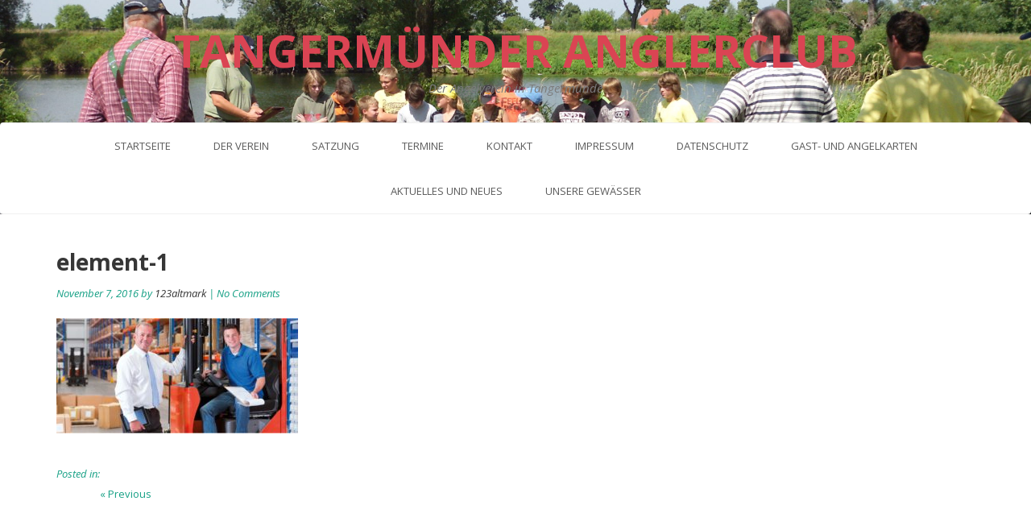

--- FILE ---
content_type: text/html; charset=UTF-8
request_url: https://www.tangermuender-anglerclub.de/element-1/
body_size: 5317
content:
<!DOCTYPE html>
<html lang="de">
<head>
<meta charset="UTF-8" />
<meta name="viewport" content="width=device-width, initial-scale=1">
<link rel="profile" href="http://gmpg.org/xfn/11" />
<link rel="pingback" href="https://www.tangermuender-anglerclub.de/xmlrpc.php" />
<title>element-1 &#8211; Tangermünder Anglerclub</title>
<link rel='dns-prefetch' href='//secure.gravatar.com' />
<link rel='dns-prefetch' href='//fonts.googleapis.com' />
<link rel='dns-prefetch' href='//s.w.org' />
<link rel='dns-prefetch' href='//v0.wordpress.com' />
<link rel="alternate" type="application/rss+xml" title="Tangermünder Anglerclub &raquo; Feed" href="https://www.tangermuender-anglerclub.de/feed/" />
<link rel="alternate" type="text/calendar" title="Tangermünder Anglerclub &raquo; iCal Feed" href="https://www.tangermuender-anglerclub.de/events/?ical=1" />
		<script type="text/javascript">
			window._wpemojiSettings = {"baseUrl":"https:\/\/s.w.org\/images\/core\/emoji\/13.0.1\/72x72\/","ext":".png","svgUrl":"https:\/\/s.w.org\/images\/core\/emoji\/13.0.1\/svg\/","svgExt":".svg","source":{"concatemoji":"https:\/\/www.tangermuender-anglerclub.de\/wp-includes\/js\/wp-emoji-release.min.js?ver=5.6.16"}};
			!function(e,a,t){var n,r,o,i=a.createElement("canvas"),p=i.getContext&&i.getContext("2d");function s(e,t){var a=String.fromCharCode;p.clearRect(0,0,i.width,i.height),p.fillText(a.apply(this,e),0,0);e=i.toDataURL();return p.clearRect(0,0,i.width,i.height),p.fillText(a.apply(this,t),0,0),e===i.toDataURL()}function c(e){var t=a.createElement("script");t.src=e,t.defer=t.type="text/javascript",a.getElementsByTagName("head")[0].appendChild(t)}for(o=Array("flag","emoji"),t.supports={everything:!0,everythingExceptFlag:!0},r=0;r<o.length;r++)t.supports[o[r]]=function(e){if(!p||!p.fillText)return!1;switch(p.textBaseline="top",p.font="600 32px Arial",e){case"flag":return s([127987,65039,8205,9895,65039],[127987,65039,8203,9895,65039])?!1:!s([55356,56826,55356,56819],[55356,56826,8203,55356,56819])&&!s([55356,57332,56128,56423,56128,56418,56128,56421,56128,56430,56128,56423,56128,56447],[55356,57332,8203,56128,56423,8203,56128,56418,8203,56128,56421,8203,56128,56430,8203,56128,56423,8203,56128,56447]);case"emoji":return!s([55357,56424,8205,55356,57212],[55357,56424,8203,55356,57212])}return!1}(o[r]),t.supports.everything=t.supports.everything&&t.supports[o[r]],"flag"!==o[r]&&(t.supports.everythingExceptFlag=t.supports.everythingExceptFlag&&t.supports[o[r]]);t.supports.everythingExceptFlag=t.supports.everythingExceptFlag&&!t.supports.flag,t.DOMReady=!1,t.readyCallback=function(){t.DOMReady=!0},t.supports.everything||(n=function(){t.readyCallback()},a.addEventListener?(a.addEventListener("DOMContentLoaded",n,!1),e.addEventListener("load",n,!1)):(e.attachEvent("onload",n),a.attachEvent("onreadystatechange",function(){"complete"===a.readyState&&t.readyCallback()})),(n=t.source||{}).concatemoji?c(n.concatemoji):n.wpemoji&&n.twemoji&&(c(n.twemoji),c(n.wpemoji)))}(window,document,window._wpemojiSettings);
		</script>
		<style type="text/css">
img.wp-smiley,
img.emoji {
	display: inline !important;
	border: none !important;
	box-shadow: none !important;
	height: 1em !important;
	width: 1em !important;
	margin: 0 .07em !important;
	vertical-align: -0.1em !important;
	background: none !important;
	padding: 0 !important;
}
</style>
	<link rel='stylesheet' id='tribe-common-skeleton-style-css'  href='https://www.tangermuender-anglerclub.de/wp-content/plugins/the-events-calendar/common/src/resources/css/common-skeleton.min.css?ver=4.12.15.1' type='text/css' media='all' />
<link rel='stylesheet' id='tribe-tooltip-css'  href='https://www.tangermuender-anglerclub.de/wp-content/plugins/the-events-calendar/common/src/resources/css/tooltip.min.css?ver=4.12.15.1' type='text/css' media='all' />
<link rel='stylesheet' id='wp-block-library-css'  href='https://www.tangermuender-anglerclub.de/wp-includes/css/dist/block-library/style.min.css?ver=5.6.16' type='text/css' media='all' />
<style id='wp-block-library-inline-css' type='text/css'>
.has-text-align-justify{text-align:justify;}
</style>
<link rel='stylesheet' id='contact-form-7-css'  href='https://www.tangermuender-anglerclub.de/wp-content/plugins/contact-form-7/includes/css/styles.css?ver=5.3.2' type='text/css' media='all' />
<link rel='stylesheet' id='bootstrap_min-css'  href='https://www.tangermuender-anglerclub.de/wp-content/themes/tribute/css/bootstrap.min.css?ver=5.6.16' type='text/css' media='all' />
<link rel='stylesheet' id='style-css'  href='https://www.tangermuender-anglerclub.de/wp-content/themes/tribute/style.css?ver=5.6.16' type='text/css' media='all' />
<link rel='stylesheet' id='responsive_css-css'  href='https://www.tangermuender-anglerclub.de/wp-content/themes/tribute/css/responsive.css?ver=5.6.16' type='text/css' media='all' />
<link rel='stylesheet' id='flexslider_css-css'  href='https://www.tangermuender-anglerclub.de/wp-content/themes/tribute/css/flexslider.css?ver=5.6.16' type='text/css' media='all' />
<link rel='stylesheet' id='font_awesome-css'  href='https://www.tangermuender-anglerclub.de/wp-content/themes/tribute/css/font-awesome.min.css?ver=5.6.16' type='text/css' media='all' />
<link rel='stylesheet' id='animate_min-css'  href='https://www.tangermuender-anglerclub.de/wp-content/themes/tribute/css/animate.min.css?ver=5.6.16' type='text/css' media='all' />
<link rel='stylesheet' id='tribute-google-fonts-css'  href='//fonts.googleapis.com/css?family=Open+Sans%3A300italic%2C400italic%2C600italic%2C700italic%2C800italic%2C400%2C300%2C600%2C700%2C800%7COswald%3A400%2C300%2C700%7CGreat+Vibes%3A&#038;subset=latin%2Clatin-ext' type='text/css' media='all' />
<link rel='stylesheet' id='jetpack_css-css'  href='https://www.tangermuender-anglerclub.de/wp-content/plugins/jetpack/css/jetpack.css?ver=9.3.5' type='text/css' media='all' />
<script type='text/javascript' src='https://www.tangermuender-anglerclub.de/wp-includes/js/jquery/jquery.min.js?ver=3.5.1' id='jquery-core-js'></script>
<script type='text/javascript' src='https://www.tangermuender-anglerclub.de/wp-includes/js/jquery/jquery-migrate.min.js?ver=3.3.2' id='jquery-migrate-js'></script>
<script type='text/javascript' src='https://www.tangermuender-anglerclub.de/wp-content/themes/tribute/js/flexslider.min.js?ver=1' id='flexslider_jquery-js'></script>
<script type='text/javascript' src='https://www.tangermuender-anglerclub.de/wp-content/themes/tribute/js/bootstrap.js?ver=1' id='bootstrap-js'></script>
<script type='text/javascript' src='https://www.tangermuender-anglerclub.de/wp-content/themes/tribute/js/wow.min.js?ver=1' id='wow_min_js-js'></script>
<!--[if lt IE 9]>
<script type='text/javascript' src='https://www.tangermuender-anglerclub.de/wp-content/themes/tribute/js/html5shiv.min.js?ver=3.7.2' id='tribute-html5-js'></script>
<![endif]-->
<!--[if lt IE 8]>
<script type='text/javascript' src='https://www.tangermuender-anglerclub.de/wp-content/themes/tribute/js/respond.min.js?ver=1.4.2' id='tribute-ie8supportofhtml5-js'></script>
<![endif]-->
<link rel="https://api.w.org/" href="https://www.tangermuender-anglerclub.de/wp-json/" /><link rel="alternate" type="application/json" href="https://www.tangermuender-anglerclub.de/wp-json/wp/v2/media/176" /><link rel="EditURI" type="application/rsd+xml" title="RSD" href="https://www.tangermuender-anglerclub.de/xmlrpc.php?rsd" />
<link rel="wlwmanifest" type="application/wlwmanifest+xml" href="https://www.tangermuender-anglerclub.de/wp-includes/wlwmanifest.xml" /> 
<meta name="generator" content="WordPress 5.6.16" />
<link rel='shortlink' href='https://wp.me/a83daT-2Q' />
<link rel="alternate" type="application/json+oembed" href="https://www.tangermuender-anglerclub.de/wp-json/oembed/1.0/embed?url=https%3A%2F%2Fwww.tangermuender-anglerclub.de%2Felement-1%2F" />
<link rel="alternate" type="text/xml+oembed" href="https://www.tangermuender-anglerclub.de/wp-json/oembed/1.0/embed?url=https%3A%2F%2Fwww.tangermuender-anglerclub.de%2Felement-1%2F&#038;format=xml" />
<meta name="tec-api-version" content="v1"><meta name="tec-api-origin" content="https://www.tangermuender-anglerclub.de"><link rel="https://theeventscalendar.com/" href="https://www.tangermuender-anglerclub.de/wp-json/tribe/events/v1/" /><style type='text/css'>img#wpstats{display:none}</style>            <style>
			                  h1 {font-size:px !important;}
								                 h2 {font-size:px !important;}
								                 h3 {font-size:px !important;}
								                 h4 {font-size:px !important;}
								                 h5 {font-size:px !important;}
								                 h5 {font-size:px !important;}
				            </style>
        	<!-- Debut customizer CSS -->
        <style type="text/css">
        
#banner{ display:block; text-align:center; position: relative; background:url(http://tangermuender-anglerclub.de.w0147696.kasserver.com/wp-content/uploads/2016/04/Abendstimmung-am-Attersee-1.jpg) center top no-repeat; background-size:cover; height:490px;  }
			
.btn,input[type="submit"],.main-nav .navbar-nav ul li a:hover,.main_nav.nav ul li:hover,.entry-meta,.sidebar ul li a.rsswidget,.t-color,.tagcloud a:hover,.sidebar ul li.recentcomments a,.sidebar ul li a:hover,footer a:hover,.error-404 .search-btn,.sidebar .widget-title,span.post-date,a,.main-nav .navbar-nav> li a:hover,.main-nav .navbar-nav> li.active > a,.main-nav .navbar-nav> li a:focus,.main-nav .nav .open>a,code,.commentlist footer a{ color:#16a085; }
button.search-btn:hover,.btn:hover,.btn:focus,.btn:active:focus,input[type="submit"]:hover,.navbar-toggle .icon-bar,table#wp-calendar th,.error-404 .search-btn{ background:#16a085; }
blockquote,.form-control:focus,.btn,input[type="submit"],.btn:hover,.btn:focus,.btn:active:focus,input[type="submit"]:hover,.main-nav .navbar-toggle,table#wp-calendar th,.sidebar .widget-title{ border-color:#16a085; }
::-moz-selection{background:#16a085;}
::selection{background:#16a085;}
			
			
body{color:#434343;font-family:'Open Sans',sans-serif;font-size:13px; line-height:1.625;background-color:#fff}

.main-header { background-image:url(https://www.tangermuender-anglerclub.de/wp-content/uploads/2016/04/cropped-DSCI0039.jpg);}
            
	</style>
<style>
.main-nav .navbar-nav li ul{background: ;}
</style>
    <style type="text/css">
            .brand-title{ color:#da4453; font-size:55px; text-transform:uppercase; margin:0px; }
            
             
    </style>
    
<!-- Jetpack Open Graph Tags -->
<meta property="og:type" content="article" />
<meta property="og:title" content="element-1" />
<meta property="og:url" content="https://www.tangermuender-anglerclub.de/element-1/" />
<meta property="og:description" content="Besuche den Beitrag für mehr Info." />
<meta property="article:published_time" content="2016-11-07T17:24:24+00:00" />
<meta property="article:modified_time" content="2016-11-07T17:24:24+00:00" />
<meta property="og:site_name" content="Tangermünder Anglerclub" />
<meta property="og:image" content="https://www.tangermuender-anglerclub.de/wp-content/uploads/2016/11/Element-1.jpg" />
<meta property="og:locale" content="de_DE" />
<meta name="twitter:text:title" content="element-1" />
<meta name="twitter:image" content="https://www.tangermuender-anglerclub.de/wp-content/uploads/2016/11/Element-1.jpg?w=640" />
<meta name="twitter:card" content="summary_large_image" />
<meta name="twitter:description" content="Besuche den Beitrag für mehr Info." />

<!-- End Jetpack Open Graph Tags -->
</head>
<body class="attachment attachment-template-default single single-attachment postid-176 attachmentid-176 attachment-jpeg tribe-no-js">
<div id="wrapper">
<header class="main-header">
 
<div class="container">
 

<div class="brandlogo aligncenter"><a href="https://www.tangermuender-anglerclub.de">
        <h1 class="brand-title">
        Tangermünder Anglerclub      </h1>
      <p class="brand-subtitle">Der Angelverein in Tangermünde</p>
            </a></div>
   
<!--brandlogo-->
  </div>
 <nav class="navbar main-nav">
  <div class="container"> 
    <!-- Brand and toggle get grouped for better mobile display -->
    <div class="navbar-header">
      <button type="button" class="navbar-toggle collapsed" data-toggle="collapse" data-target="#bs-example-navbar-collapse-1" aria-expanded="false"> <span class="sr-only">Toggle navigation</span> <span class="icon-bar"></span> <span class="icon-bar"></span> <span class="icon-bar"></span> </button>
    </div>
  
      <!-- Collect the nav links, forms, and other content for toggling -->
    <div class="collapse navbar-collapse" id="bs-example-navbar-collapse-1">
      
         <div class="menu-mainnav-container"><ul id="menu-mainnav" class="nav navbar-nav"><li id="menu-item-36" class="menu-item menu-item-type-post_type menu-item-object-page menu-item-home menu-item-36"><a href="https://www.tangermuender-anglerclub.de/">Startseite</a></li>
<li id="menu-item-35" class="menu-item menu-item-type-post_type menu-item-object-page menu-item-35"><a href="https://www.tangermuender-anglerclub.de/der-verein/">Der Verein</a></li>
<li id="menu-item-32" class="menu-item menu-item-type-post_type menu-item-object-page menu-item-32"><a href="https://www.tangermuender-anglerclub.de/satzung/">Satzung</a></li>
<li id="menu-item-62" class="menu-item menu-item-type-custom menu-item-object-custom menu-item-62"><a href="/events">Termine</a></li>
<li id="menu-item-33" class="menu-item menu-item-type-post_type menu-item-object-page menu-item-33"><a href="https://www.tangermuender-anglerclub.de/kontakt/">Kontakt</a></li>
<li id="menu-item-104" class="menu-item menu-item-type-post_type menu-item-object-page menu-item-104"><a href="https://www.tangermuender-anglerclub.de/impressum/">Impressum</a></li>
<li id="menu-item-107" class="menu-item menu-item-type-post_type menu-item-object-page menu-item-107"><a href="https://www.tangermuender-anglerclub.de/datenschutz/">Datenschutz</a></li>
<li id="menu-item-185" class="menu-item menu-item-type-post_type menu-item-object-page menu-item-185"><a href="https://www.tangermuender-anglerclub.de/gebuehrenordnung/">Gast- und Angelkarten</a></li>
<li id="menu-item-347" class="menu-item menu-item-type-post_type menu-item-object-page menu-item-347"><a href="https://www.tangermuender-anglerclub.de/aktuelles-und-neues/">Aktuelles und neues</a></li>
<li id="menu-item-554" class="menu-item menu-item-type-post_type menu-item-object-page menu-item-554"><a href="https://www.tangermuender-anglerclub.de/unsere-gewaesser/">Unsere Gewässer</a></li>
</ul></div> 
      
      
      </div>
    <!-- /.navbar-collapse --> 
  </div>
  <!-- /.container-fluid --> 
</nav>

  </header> 
<section id="content" class="wow fadeInUp">
<div class="container">
  <div class="row">
        <article class="col-md-8 col-sm-8 col-xs-12">
        
		<div class="post-176 attachment type-attachment status-inherit hentry" id="post-176">
  <header class="entry-header wow fadeInUp">
<h2 class="entry-title">      element-1      </h2>
    <div class="entry-meta">
      November 7, 2016     by 
      <a href="https://www.tangermuender-anglerclub.de/author/123altmark/" title="Beiträge von 123altmark" rel="author">123altmark</a>      | 
      No Comments    </div>
    
    <!--entry-meta--> 
    
  </header>
  <div class="entry-summary wow fadeInUp">
             <p class="attachment"><a href='https://www.tangermuender-anglerclub.de/wp-content/uploads/2016/11/Element-1.jpg'><img width="300" height="143" src="https://www.tangermuender-anglerclub.de/wp-content/uploads/2016/11/Element-1-300x143.jpg" class="attachment-medium size-medium" alt="" loading="lazy" srcset="https://www.tangermuender-anglerclub.de/wp-content/uploads/2016/11/Element-1-300x143.jpg 300w, https://www.tangermuender-anglerclub.de/wp-content/uploads/2016/11/Element-1-768x365.jpg 768w, https://www.tangermuender-anglerclub.de/wp-content/uploads/2016/11/Element-1-1024x487.jpg 1024w, https://www.tangermuender-anglerclub.de/wp-content/uploads/2016/11/Element-1.jpg 2000w" sizes="(max-width: 300px) 100vw, 300px" /></a></p>
    	
  </div>
  
  <!--entry-summary--> 
  
  <div class="entry-footer">
  <div class="entry-meta">
 <span class="Posted"> Posted in: </span> <div class="tag"></div>
  
</div></div>
  
</div>
<!--entry--> 

	<nav class="navigation post-navigation" role="navigation" aria-label="Beiträge">
		<h2 class="screen-reader-text">Beitragsnavigation</h2>
		<div class="nav-links"><div class="nav-previous"><a href="https://www.tangermuender-anglerclub.de/element-1/" rel="prev"><span class="meta-nav" aria-hidden="true"></span> <span class="screen-reader-text alignleft">Previous post:</span> <span class="post-title alignleft">&laquo; Previous</span></a></div></div>
	</nav>        
        <!--left-section--> 
    
      </article>
         </div>
</div>

  </section>

  <!--content-->

  <footer>
<section class="container">
    <div class="row">
   </div><!--row-->
  </section>
</footer>
</div>
		<script>
		( function ( body ) {
			'use strict';
			body.className = body.className.replace( /\btribe-no-js\b/, 'tribe-js' );
		} )( document.body );
		</script>
		<script> /* <![CDATA[ */var tribe_l10n_datatables = {"aria":{"sort_ascending":": aktivieren, um Spalte aufsteigend zu sortieren","sort_descending":": aktivieren, um Spalte absteigend zu sortieren"},"length_menu":"Show _MENU_ entries","empty_table":"Keine Daten verf\u00fcgbar in der Tabelle","info":"Zeige von _START_ bis _END_ von ingesamt _TOTAL_ Eintr\u00e4gen","info_empty":"Zeige 0 bis 0 von 0 Eintr\u00e4gen","info_filtered":"(gefiltert von _MAX_ Gesamt Eintr\u00e4gen)","zero_records":"Keine Zeilen gefunden","search":"Suche:","all_selected_text":"Alle Objekte auf dieser Seite wurden selektiert. ","select_all_link":"Alle Seiten selektieren","clear_selection":"Auswahl aufheben.","pagination":{"all":"Alle","next":"N\u00e4chste","previous":"Vorherige"},"select":{"rows":{"0":"","_":": Ausgew\u00e4hlte %d Zeilen","1":": Ausgew\u00e4hlte 1 Zeile"}},"datepicker":{"dayNames":["Sonntag","Montag","Dienstag","Mittwoch","Donnerstag","Freitag","Samstag"],"dayNamesShort":["So.","Mo.","Di.","Mi.","Do.","Fr.","Sa."],"dayNamesMin":["S","M","D","M","D","F","S"],"monthNames":["Januar","Februar","M\u00e4rz","April","Mai","Juni","Juli","August","September","Oktober","November","Dezember"],"monthNamesShort":["Januar","Februar","M\u00e4rz","April","Mai","Juni","Juli","August","September","Oktober","November","Dezember"],"monthNamesMin":["Jan.","Feb.","M\u00e4rz","Apr.","Mai","Juni","Juli","Aug.","Sep.","Okt.","Nov.","Dez."],"nextText":"Weiter","prevText":"Zur\u00fcck","currentText":"Heute","closeText":"Erledigt","today":"Heute","clear":"Leeren"}};/* ]]> */ </script><script type='text/javascript' id='contact-form-7-js-extra'>
/* <![CDATA[ */
var wpcf7 = {"apiSettings":{"root":"https:\/\/www.tangermuender-anglerclub.de\/wp-json\/contact-form-7\/v1","namespace":"contact-form-7\/v1"}};
/* ]]> */
</script>
<script type='text/javascript' src='https://www.tangermuender-anglerclub.de/wp-content/plugins/contact-form-7/includes/js/scripts.js?ver=5.3.2' id='contact-form-7-js'></script>
<script type='text/javascript' id='jquery_custom-js-extra'>
/* <![CDATA[ */
var tribute_wp_ajax_url = "https:\/\/www.tangermuender-anglerclub.de\/wp-admin\/admin-ajax.php";
/* ]]> */
</script>
<script type='text/javascript' src='https://www.tangermuender-anglerclub.de/wp-content/themes/tribute/js/custom.js?ver=5.6.16' id='jquery_custom-js'></script>
<script type='text/javascript' src='https://www.tangermuender-anglerclub.de/wp-includes/js/wp-embed.min.js?ver=5.6.16' id='wp-embed-js'></script>
<script src='https://stats.wp.com/e-202604.js' defer></script>
<script>
	_stq = window._stq || [];
	_stq.push([ 'view', {v:'ext',j:'1:9.3.5',blog:'118976319',post:'176',tz:'1',srv:'www.tangermuender-anglerclub.de'} ]);
	_stq.push([ 'clickTrackerInit', '118976319', '176' ]);
</script>
</body>
</html>





